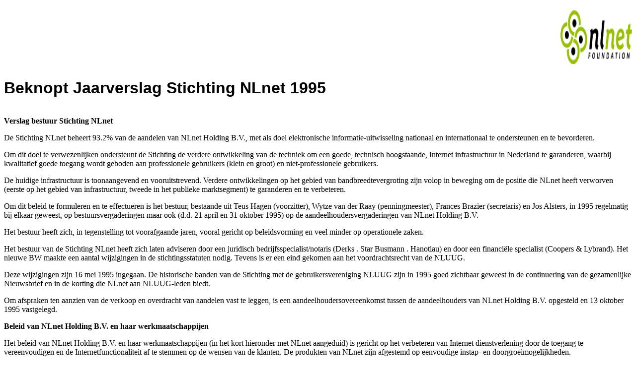

--- FILE ---
content_type: text/html
request_url: https://nlnet.nl/foundation/annuals/1995-jaarverslag.html
body_size: 2223
content:
<!DOCTYPE html>
<html xmlns="http://www.w3.org/1999/xhtml">
  <head>
    <meta http-equiv="Content-Type" content="text/html; charset=UTF-8"/><meta name="subject" content="Stichting NLnet Jaarverslag 1995" /><meta name="keywords" content="financien beleid" /><meta name="GENERATOR" content="Mozilla/4.6 [en] (X11; I; Linux 2.2.5-22 i686) [Netscape]" /><meta name="Author" content="Wytze van der Raay" /><meta name="Keywords" content="NLnet, jaarverslag, 1995" /><meta name="Classification" content="public" /><title>Stichting NLnet Jaarverslag 1995</title>
  </head>
  <body text="#000000" bgcolor="#FFFFFF" link="#0000FF" vlink="#800080" alink="#FF0000">
    <div align="right">
      <h1><img src="/image/nlnet.png" alt="logo Stichting NLnet" height="108" width="144" align="BOTTOM" /></h1>
    </div>
    <h1><b><font face="Helvetica"><font size="+3">Beknopt Jaarverslag Stichting NLnet 1995</font></font></b></h1>
    <p><br /><b>Verslag bestuur Stichting NLnet</b></p>
    <p>De Stichting NLnet beheert 93.2% van de aandelen van NLnet Holding B.V., met als doel elektronische informatie-uitwisseling nationaal en internationaal te ondersteunen en te bevorderen.</p>
    <p>Om dit doel te verwezenlijken ondersteunt de Stichting de verdere ontwikkeling van de techniek om een goede, technisch hoogstaande, Internet infrastructuur in Nederland te garanderen, waarbij kwalitatief goede toegang wordt geboden aan professionele gebruikers (klein en groot) en niet-professionele gebruikers.</p>
    <p>De huidige infrastructuur is toonaangevend en vooruitstrevend. Verdere ontwikkelingen op het gebied van bandbreedtevergroting zijn volop in beweging om de positie die NLnet heeft verworven (eerste op het gebied van infrastructuur, tweede in het publieke marktsegment) te garanderen en te verbeteren.</p>
    <p>Om dit beleid te formuleren en te effectueren is het bestuur, bestaande uit Teus Hagen (voorzitter), Wytze van der Raay (penningmeester), Frances Brazier (secretaris) en Jos Alsters, in 1995 regelmatig bij elkaar geweest, op bestuursvergaderingen maar ook (d.d. 21 april en 31 oktober 1995) op de aandeelhoudersvergaderingen van NLnet Holding B.V.</p>
    <p>Het bestuur heeft zich, in tegenstelling tot voorafgaande jaren, vooral gericht op beleidsvorming en veel minder op operationele zaken.</p>
    <p>Het bestuur van de Stichting NLnet heeft zich laten adviseren door een juridisch bedrijfsspecialist/notaris (Derks . Star Busmann . Hanotiau) en door een financiële specialist (Coopers &amp; Lybrand). Het nieuwe BW maakte een aantal wijzigingen in de stichtingsstatuten nodig. Tevens is er een eind gekomen aan het voordrachtsrecht van de NLUUG.</p>
    <p>Deze wijzigingen zijn 16 mei 1995 ingegaan. De historische banden van de Stichting met de gebruikersvereniging NLUUG zijn in 1995 goed zichtbaar geweest in de continuering van de gezamenlijke Nieuwsbrief en in de korting die NLnet aan NLUUG-leden biedt.</p>
    <p>Om afspraken ten aanzien van de verkoop en overdracht van aandelen vast te leggen, is een aandeelhoudersovereenkomst tussen de aandeelhouders van NLnet Holding B.V. opgesteld en 13 oktober 1995 vastgelegd.</p>
    <p><b>Beleid van NLnet Holding B.V. en haar werkmaatschappijen</b></p>
    <p>Het beleid van NLnet Holding B.V. en haar werkmaatschappijen (in het kort hieronder met NLnet aangeduid) is gericht op het verbeteren van Internet dienstverlening door de toegang te vereenvoudigen en de Internetfunctionaliteit af te stemmen op de wensen van de klanten. De produkten van NLnet zijn afgestemd op eenvoudige instap- en doorgroeimogelijkheden.</p>
    <p>Om hoge kwaliteit Internet toegang te bieden, investeert NLnet voortdurend in apparatuur, kennis en mensen. Zo is het aantal medewerkers in 1995 gegroeid van 8 naar 27. De organisatie wordt gekenmerkt door een snelle groei, informele lijnen en aandacht voor de verwachte groei in de toekomst.</p>
    <p><b>De NLnet organisatie</b></p>
    <p>De op 29 november 1994 ingevoerde organisatiestructuur is in 1995 de basis geweest voor verdere uitbreiding van de organisatie. Naast de drie werkmaatschappijen die NLnet Holding kent, te weten, NLnet Services B.V., NLnet Development B.V. en NLnet Services Amsterdam B.V. (filiaal Nijmegen), kent NLnet nu ook een joint venture, het Internet Connect Centre, van NLnet Services B.V. met West Service B.V. uit Delft.</p>
    <p>NLnet Services B.V. onderhoudt een aanzienlijke infrastructuur in Nederland. Een backbone van 2 Megabits per seconde met een 40-tal Points of Presence (PoP) voor het aansluiten van vaste verbindingen voor zakelijke relaties plus een 28-tal (van de 40) PoP's die ook als inbelpunt fungeren. Zowel zakelijke als particuliere klanten van NLnet kunnen hierdoor in 97% van de gevallen tegen lokaal P'IT-tarief inbellen. NLnet Services B.V. richt haar dienstverlening uitsluitend op de zakelijke markt.</p>
    <p>NLnet Services Amsterdam B.V., filiaal Nijmegen, richt haar dienstverlening uitsluitend op de particuliere markt, gebruik makend van de backbone en dienstverlening van NLnet Services B.V.</p>
    <p>NLnet Development B.V. richt zich op het ontwikkelen van toepassingen ten dienste van NLnet Services B.V. en NLnet Services Amsterdam B.V. en op het ontwikkelen van een technologisch hoogwaardige infrastructuur, bijvoorbeeld door gebruik te maken van glasvezel technologie.</p>
    <p>NLnet neemt voor ongeveer 5.71% deel in het aandelenkapitaal van EUnet Ltd. NLnet maakt ongeveer 25% deel uit van de omzet van EUnet en is in 1995 een van de belangrijkste (en oudste) deelnemers in EUnct. NLnet ziet EUnet als een belangrijke partner op het gebied van internationaal en intercontinentaal IP verkeer.</p>
    <p>Het NLnet Stichtingsbestuur, <br /><table nosave="nosave">
        <tr>
          <td>Teus Hagen</td>
          <td>(voorzitter)</td>
        </tr>
        <tr>
          <td>Frances Brazier</td>
          <td>(secretaris)</td>
        </tr>
        <tr>
          <td>Wytze van der Raay</td>
          <td>(penningmeester)</td>
        </tr>
        <tr nosave="nosave">
          <td>Jos Alsters</td>
          <td nosave="nosave">(lid)</td>
        </tr>
      </table>
    </p>
  </body>
</html>